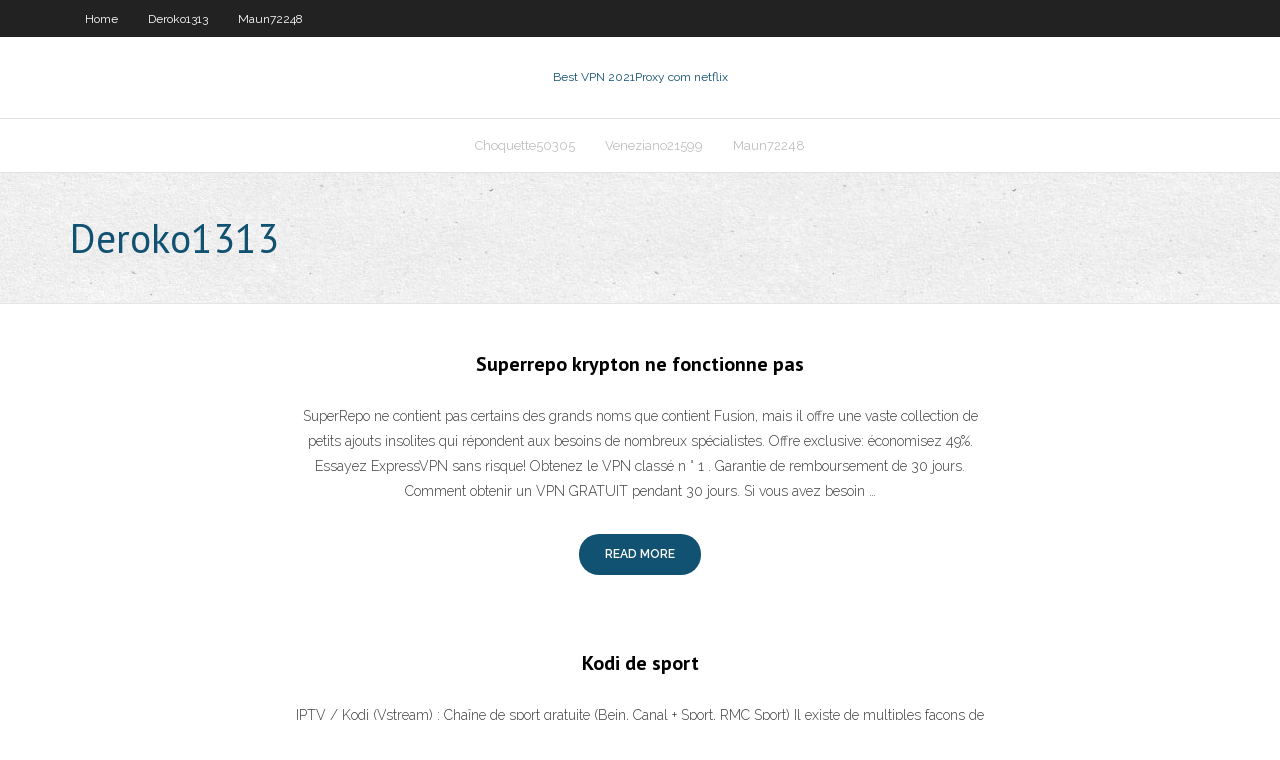

--- FILE ---
content_type: text/html;charset=UTF-8
request_url: https://bestvpnrketcbx.netlify.app/deroko1313kydi/
body_size: 6064
content:
<!DOCTYPE html><html class=" js flexbox flexboxlegacy canvas canvastext webgl no-touch geolocation postmessage no-websqldatabase indexeddb hashchange history draganddrop websockets rgba hsla multiplebgs backgroundsize borderimage borderradius boxshadow textshadow opacity cssanimations csscolumns cssgradients cssreflections csstransforms csstransforms3d csstransitions fontface generatedcontent video audio localstorage sessionstorage webworkers no-applicationcache svg inlinesvg smil svgclippaths"><head>
<meta charset="UTF-8">
<meta name="viewport" content="width=device-width">
<link rel="profile" href="//gmpg.org/xfn/11">
<!--[if lt IE 9]>

<![endif]-->
<title>Deroko1313 - bestvpnrketcbx.netlify.app</title>
<link rel="dns-prefetch" href="//fonts.googleapis.com">
<link rel="dns-prefetch" href="//s.w.org">
<link rel="stylesheet" id="wp-block-library-css" href="https://bestvpnrketcbx.netlify.app/wp-includes/css/dist/block-library/style.min.css?ver=5.3" type="text/css" media="all">
<link rel="stylesheet" id="exblog-parent-style-css" href="https://bestvpnrketcbx.netlify.app/wp-content/themes/experon/style.css?ver=5.3" type="text/css" media="all">
<link rel="stylesheet" id="exblog-style-css" href="https://bestvpnrketcbx.netlify.app/wp-content/themes/exblog/style.css?ver=1.0.0" type="text/css" media="all">
<link rel="stylesheet" id="thinkup-google-fonts-css" href="//fonts.googleapis.com/css?family=PT+Sans%3A300%2C400%2C600%2C700%7CRaleway%3A300%2C400%2C600%2C700&amp;subset=latin%2Clatin-ext" type="text/css" media="all">
<link rel="stylesheet" id="prettyPhoto-css" href="https://bestvpnrketcbx.netlify.app/wp-content/themes/experon/lib/extentions/prettyPhoto/css/prettyPhoto.css?ver=3.1.6" type="text/css" media="all">
<link rel="stylesheet" id="thinkup-bootstrap-css" href="https://bestvpnrketcbx.netlify.app/wp-content/themes/experon/lib/extentions/bootstrap/css/bootstrap.min.css?ver=2.3.2" type="text/css" media="all">
<link rel="stylesheet" id="dashicons-css" href="https://bestvpnrketcbx.netlify.app/wp-includes/css/dashicons.min.css?ver=5.3" type="text/css" media="all">
<link rel="stylesheet" id="font-awesome-css" href="https://bestvpnrketcbx.netlify.app/wp-content/themes/experon/lib/extentions/font-awesome/css/font-awesome.min.css?ver=4.7.0" type="text/css" media="all">
<link rel="stylesheet" id="thinkup-shortcodes-css" href="https://bestvpnrketcbx.netlify.app/wp-content/themes/experon/styles/style-shortcodes.css?ver=1.3.10" type="text/css" media="all">
<link rel="stylesheet" id="thinkup-style-css" href="https://bestvpnrketcbx.netlify.app/wp-content/themes/exblog/style.css?ver=1.3.10" type="text/css" media="all">
<link rel="stylesheet" id="thinkup-responsive-css" href="https://bestvpnrketcbx.netlify.app/wp-content/themes/experon/styles/style-responsive.css?ver=1.3.10" type="text/css" media="all">


<meta name="generator" content="WordPress 5.3">

<!-- Start Of Script Generated by Author hReview Plugin 0.0.9.4 by authorhreview.com -->
<meta itemprop="name" content="https://bestvpnrketcbx.netlify.app/deroko1313kydi/">
<meta itemprop="description" content="Overall, I looked at 4 more studies.">
<meta itemprop="summary" content="Overall, I looked at 4 more studies.">
<meta itemprop="ratingValue" content="5">
<meta itemprop="itemreviewed" content="Deroko1313">
<!-- End Of Script Generated by Author hReview Plugin 0.0.9.4 by authorhreview.com -->
</head>
<body class="archive category  category-17 layout-sidebar-none layout-responsive header-style1 blog-style1">
<div id="body-core" class="hfeed site">
	<header id="site-header">
	<div id="pre-header">
		<div class="wrap-safari">
		<div id="pre-header-core" class="main-navigation">
		<div id="pre-header-links-inner" class="header-links"><ul id="menu-top" class="menu"><li id="menu-item-100" class="menu-item menu-item-type-custom menu-item-object-custom menu-item-home menu-item-722"><a href="https://bestvpnrketcbx.netlify.app">Home</a></li><li id="menu-item-606" class="menu-item menu-item-type-custom menu-item-object-custom menu-item-home menu-item-100"><a href="https://bestvpnrketcbx.netlify.app/deroko1313kydi/">Deroko1313</a></li><li id="menu-item-815" class="menu-item menu-item-type-custom menu-item-object-custom menu-item-home menu-item-100"><a href="https://bestvpnrketcbx.netlify.app/maun72248cig/">Maun72248</a></li></ul></div>			
		</div>
		</div>
		</div>
		<!-- #pre-header -->

		<div id="header">
		<div id="header-core">

			<div id="logo">
			<a rel="home" href="https://bestvpnrketcbx.netlify.app/"><span rel="home" class="site-title" title="Best VPN 2021">Best VPN 2021</span><span class="site-description" title="VPN 2021">Proxy com netflix</span></a></div>

			<div id="header-links" class="main-navigation">
			<div id="header-links-inner" class="header-links">
		<ul class="menu">
		<li></li><li id="menu-item-410" class="menu-item menu-item-type-custom menu-item-object-custom menu-item-home menu-item-100"><a href="https://bestvpnrketcbx.netlify.app/choquette50305qez/">Choquette50305</a></li><li id="menu-item-198" class="menu-item menu-item-type-custom menu-item-object-custom menu-item-home menu-item-100"><a href="https://bestvpnrketcbx.netlify.app/veneziano21599zis/">Veneziano21599</a></li><li id="menu-item-297" class="menu-item menu-item-type-custom menu-item-object-custom menu-item-home menu-item-100"><a href="https://bestvpnrketcbx.netlify.app/maun72248cig/">Maun72248</a></li></ul></div>
			</div>
			<!-- #header-links .main-navigation -->

			<div id="header-nav"><a class="btn-navbar" data-toggle="collapse" data-target=".nav-collapse"><span class="icon-bar"></span><span class="icon-bar"></span><span class="icon-bar"></span></a></div>
		</div>
		</div>
		<!-- #header -->
		
		<div id="intro" class="option1"><div class="wrap-safari"><div id="intro-core"><h1 class="page-title"><span>Deroko1313</span></h1></div></div></div>
	</header>
	<!-- header -->	
	<div id="content">
	<div id="content-core">

		<div id="main">
		<div id="main-core">
	<div id="container" class="masonry" style="position: relative; height: 5326.38px;">
		<div class="blog-grid element column-1 masonry-brick" style="position: absolute; left: 0px; top: 0px;">
		<article id="post-1" class="blog-article post-1 post type-post status-publish format-standard hentry ">
						<div class="entry-content">
							<h2 class="blog-title"><a href="https://bestvpnrketcbx.netlify.app/deroko1313kydi/superrepo-krypton-ne-fonctionne-pas-qo" title="Permalink to Superrepo krypton ne fonctionne pas">Superrepo krypton ne fonctionne pas</a></h2><p></p><p>SuperRepo ne contient pas certains des grands noms que contient Fusion, mais il offre une vaste collection de petits ajouts insolites qui répondent aux besoins de nombreux spécialistes. Offre exclusive: économisez 49%. Essayez ExpressVPN sans risque! Obtenez le VPN classé n ° 1 . Garantie de remboursement de 30 jours. Comment obtenir un VPN GRATUIT pendant 30 jours. Si vous avez besoin …</p><p></p>
							<p class="more-link style2"><a class="themebutton" href="https://bestvpnrketcbx.netlify.app/deroko1313kydi/superrepo-krypton-ne-fonctionne-pas-qo"><span class="more-text">READ MORE</span><span class="more-icon"><i class="fa fa-angle-right fa-lg"></i></span></a></p>
						</div>
					</article><article id="post-2" class="blog-article post-2 post type-post status-publish format-standard hentry ">
						<div class="entry-content">
							<h2 class="blog-title"><a href="https://bestvpnrketcbx.netlify.app/deroko1313kydi/kodi-de-sport-sof" title="Permalink to Kodi de sport">Kodi de sport</a></h2><p></p><p>IPTV / Kodi (Vstream) : Chaîne de sport gratuite (Bein, Canal + Sport, RMC Sport) Il existe de multiples façons de regarder les rencontres sportives notamment le football en IPTV ou en streaming. La méthode que je vais vous proposer est une des plus simple a mettre en place et surtout une des plus efficace. </p><p></p>
							<p class="more-link style2"><a class="themebutton" href="https://bestvpnrketcbx.netlify.app/deroko1313kydi/kodi-de-sport-sof"><span class="more-text">READ MORE</span><span class="more-icon"><i class="fa fa-angle-right fa-lg"></i></span></a></p>
						</div>
					</article><article id="post-3" class="blog-article post-3 post type-post status-publish format-standard hentry ">
						<div class="entry-content">
							<h2 class="blog-title"><a href="https://bestvpnrketcbx.netlify.app/deroko1313kydi/regarder-les-gris-anaomty-en-ligne-19" title="Permalink to Regarder les gris anaomty en ligne">Regarder les gris anaomty en ligne</a></h2><p></p><p>Regarder en HD Dans un pays magique lointain vit un troupeau de moutons insouciants, mais leur vie pastorale est interrompue quand une meute de loups monte le camp dans un ravin tout près. Gris, le favori de la meute, un idiot désespéré, relève le défi de devenir le chef, mais il va faire face à un léger contretemps, et finir dans le  </p><p></p>
							<p class="more-link style2"><a class="themebutton" href="https://bestvpnrketcbx.netlify.app/deroko1313kydi/regarder-les-gris-anaomty-en-ligne-19"><span class="more-text">READ MORE</span><span class="more-icon"><i class="fa fa-angle-right fa-lg"></i></span></a></p>
						</div>
					</article><article id="post-4" class="blog-article post-4 post type-post status-publish format-standard hentry ">
						<div class="entry-content">
							<h2 class="blog-title"><a href="https://bestvpnrketcbx.netlify.app/deroko1313kydi/puis-je-utiliser-la-carte-cadeau-playstation-store-pour-wyl" title="Permalink to Puis-je utiliser la carte-cadeau playstation store pour">Puis-je utiliser la carte-cadeau playstation store pour</a></h2><p></p><p>Pour commencer vous devez sélectionner le type de carte PSN que vous souhaitez utiliser. Pour une utilisation en Europe, sélectionnez la zone géographique et le montant à créditer sur le code. Vous avez le choix entre 20€, 50€, 75€ ou une carte d’abonnement de 12 mois au PS Plus. comment avoir des code psn gratuit n'as jamais été aussi simple ! Cliquez ensuite sur le bouton</p><p></p>
							<p class="more-link style2"><a class="themebutton" href="https://bestvpnrketcbx.netlify.app/deroko1313kydi/puis-je-utiliser-la-carte-cadeau-playstation-store-pour-wyl"><span class="more-text">READ MORE</span><span class="more-icon"><i class="fa fa-angle-right fa-lg"></i></span></a></p>
						</div>
					</article><article id="post-5" class="blog-article post-5 post type-post status-publish format-standard hentry ">
						<div class="entry-content">
							<h2 class="blog-title"><a href="https://bestvpnrketcbx.netlify.app/deroko1313kydi/sky-sports-kodi-33" title="Permalink to Sky sports kodi">Sky sports kodi</a></h2><p></p><p>06/07/2020</p><p></p>
							<p class="more-link style2"><a class="themebutton" href="https://bestvpnrketcbx.netlify.app/deroko1313kydi/sky-sports-kodi-33"><span class="more-text">READ MORE</span><span class="more-icon"><i class="fa fa-angle-right fa-lg"></i></span></a></p>
						</div>
					</article><article id="post-6" class="blog-article post-6 post type-post status-publish format-standard hentry ">
						<div class="entry-content">
							<h2 class="blog-title"><a href="https://bestvpnrketcbx.netlify.app/deroko1313kydi/flux-gratuit-twin-peaks-zuc" title="Permalink to Flux gratuit twin peaks">Flux gratuit twin peaks</a></h2><p></p><p>Selon la critique, Twin Peaks signe donc un retour perturbant, difficile à décrire, mais dont la teneur reste, somme toute, fort sympathique.The Hollywood Reporter qualifie cette nouvelle</p><p></p>
							<p class="more-link style2"><a class="themebutton" href="https://bestvpnrketcbx.netlify.app/deroko1313kydi/flux-gratuit-twin-peaks-zuc"><span class="more-text">READ MORE</span><span class="more-icon"><i class="fa fa-angle-right fa-lg"></i></span></a></p>
						</div>
					</article><article id="post-7" class="blog-article post-7 post type-post status-publish format-standard hentry ">
						<div class="entry-content">
							<h2 class="blog-title"><a href="https://bestvpnrketcbx.netlify.app/deroko1313kydi/meilleur-kodi-build-xbox-one-48" title="Permalink to Meilleur kodi build xbox one">Meilleur kodi build xbox one</a></h2><p></p><p>Silvo Kodi Build – For Kodi 18.1 &amp; Kodi 17.6. This one in particular comes from MultiBuild Wizard which is new and hasn’t have many builds to show yet coming with just two builds one for Kodi Leia and the other for Krypton. Silvo build on the other hand is available for both. It is a thorough but on the lightweight side which take cares of  </p><p></p>
							<p class="more-link style2"><a class="themebutton" href="https://bestvpnrketcbx.netlify.app/deroko1313kydi/meilleur-kodi-build-xbox-one-48"><span class="more-text">READ MORE</span><span class="more-icon"><i class="fa fa-angle-right fa-lg"></i></span></a></p>
						</div>
					</article><article id="post-8" class="blog-article post-8 post type-post status-publish format-standard hentry ">
						<div class="entry-content">
							<h2 class="blog-title"><a href="https://bestvpnrketcbx.netlify.app/deroko1313kydi/openload-paire-sycurisye-wyt" title="Permalink to Openload paire sécurisée">Openload paire sécurisée</a></h2><p></p><p> </p><p></p>
							<p class="more-link style2"><a class="themebutton" href="https://bestvpnrketcbx.netlify.app/deroko1313kydi/openload-paire-sycurisye-wyt"><span class="more-text">READ MORE</span><span class="more-icon"><i class="fa fa-angle-right fa-lg"></i></span></a></p>
						</div>
					</article><article id="post-9" class="blog-article post-9 post type-post status-publish format-standard hentry ">
						<div class="entry-content">
							<h2 class="blog-title"><a href="https://bestvpnrketcbx.netlify.app/deroko1313kydi/espagne-tv-en-ligne-gratuit-cob" title="Permalink to Espagne tv en ligne gratuit">Espagne tv en ligne gratuit</a></h2><p></p><p>Regarder le direct télé de la chaîne TF1 gratuitement sur le web avec playtv.fr, votre plateforme de tv en live.</p><p></p>
							<p class="more-link style2"><a class="themebutton" href="https://bestvpnrketcbx.netlify.app/deroko1313kydi/espagne-tv-en-ligne-gratuit-cob"><span class="more-text">READ MORE</span><span class="more-icon"><i class="fa fa-angle-right fa-lg"></i></span></a></p>
						</div>
					</article><article id="post-10" class="blog-article post-10 post type-post status-publish format-standard hentry ">
						<div class="entry-content">
							<h2 class="blog-title"><a href="https://bestvpnrketcbx.netlify.app/deroko1313kydi/paramitres-du-feu-60" title="Permalink to Paramètres du feu">Paramètres du feu</a></h2><p></p><p>Sur votre appareil Edge, sélectionnez &gt; Paramètres &gt; Capteurs &gt; Feux, puis sélectionnez un feu couplé. Activer. allume le feu et vous permet de contrôler le feu à distance avec votre appareil Edge. Vous pouvez désactiver un feu pour le déconnecter du système de feux. Mode d'éclairage. définit l'intensité lumineuse et le mode d'éclairage, ou éteint le feu. REMARQUE : Ce paramètre</p><p></p>
							<p class="more-link style2"><a class="themebutton" href="https://bestvpnrketcbx.netlify.app/deroko1313kydi/paramitres-du-feu-60"><span class="more-text">READ MORE</span><span class="more-icon"><i class="fa fa-angle-right fa-lg"></i></span></a></p>
						</div>
					</article><article id="post-11" class="blog-article post-11 post type-post status-publish format-standard hentry ">
						<div class="entry-content">
							<h2 class="blog-title"><a href="https://bestvpnrketcbx.netlify.app/deroko1313kydi/putlocker-lygende-de-korra-ri" title="Permalink to Putlocker légende de korra">Putlocker légende de korra</a></h2><p></p><p>La Légende de Korra a lieu 70 ans après les événements « d’Avatar : le Dernier maître de l’Air » et suit les aventures de Korra l’Avatar après Aang – une adolescente passionnée, indocile et intrépide de la Tribu D’eau du Sud . Avec trois des quatre éléments sous sa ceinture (la Terre, l’Eau et le Feu), Korra cherche à surmonter l’élément final, l’Air. Sa  </p><p></p>
							<p class="more-link style2"><a class="themebutton" href="https://bestvpnrketcbx.netlify.app/deroko1313kydi/putlocker-lygende-de-korra-ri"><span class="more-text">READ MORE</span><span class="more-icon"><i class="fa fa-angle-right fa-lg"></i></span></a></p>
						</div>
					</article><article id="post-12" class="blog-article post-12 post type-post status-publish format-standard hentry ">
						<div class="entry-content">
							<h2 class="blog-title"><a href="https://bestvpnrketcbx.netlify.app/deroko1313kydi/est-lexode-p2p-128" title="Permalink to Est lexode p2p">Est lexode p2p</a></h2><p></p><p></p><p></p>
							<p class="more-link style2"><a class="themebutton" href="https://bestvpnrketcbx.netlify.app/deroko1313kydi/est-lexode-p2p-128"><span class="more-text">READ MORE</span><span class="more-icon"><i class="fa fa-angle-right fa-lg"></i></span></a></p>
						</div>
					</article><article id="post-13" class="blog-article post-13 post type-post status-publish format-standard hentry ">
						<div class="entry-content">
							<h2 class="blog-title"><a href="https://bestvpnrketcbx.netlify.app/deroko1313kydi/comment-travailler-kodi-da" title="Permalink to Comment travailler kodi">Comment travailler kodi</a></h2><p></p><p>Comment utiliser Kodi pour lire une vidéo ? Lors du premier démarrage de l’application celle-ci se trouve être en anglais, voici la marche à suivre pour changer la langue. Appuyez sur “ic�</p><p></p>
							<p class="more-link style2"><a class="themebutton" href="https://bestvpnrketcbx.netlify.app/deroko1313kydi/comment-travailler-kodi-da"><span class="more-text">READ MORE</span><span class="more-icon"><i class="fa fa-angle-right fa-lg"></i></span></a></p>
						</div>
					</article><article id="post-14" class="blog-article post-14 post type-post status-publish format-standard hentry ">
						<div class="entry-content">
							<h2 class="blog-title"><a href="https://bestvpnrketcbx.netlify.app/deroko1313kydi/module-complymentaire-xbmc-tv-152" title="Permalink to Module complémentaire xbmc tv">Module complémentaire xbmc tv</a></h2><p></p><p>sélectionner XBMC-repo &gt; Anglais – &gt; repository.exodus-x-x-x.zip et attendre, au complément de la notification activée; sélectionner Être add-ons installer, ou à partir du référentiel (Isengard ou supérieur) &gt; Exodus Add-on référentiel – &gt; Vidéo-Add-ons &gt; Exode &gt; installer; attendre Module complémentaire permet la notification  </p><p></p>
							<p class="more-link style2"><a class="themebutton" href="https://bestvpnrketcbx.netlify.app/deroko1313kydi/module-complymentaire-xbmc-tv-152"><span class="more-text">READ MORE</span><span class="more-icon"><i class="fa fa-angle-right fa-lg"></i></span></a></p>
						</div>
					</article><article id="post-15" class="blog-article post-15 post type-post status-publish format-standard hentry ">
						<div class="entry-content">
							<h2 class="blog-title"><a href="https://bestvpnrketcbx.netlify.app/deroko1313kydi/meilleur-vpn-tor-161" title="Permalink to Meilleur vpn tor">Meilleur vpn tor</a></h2><p></p><p>Le meilleur VPN pour Tor. Le combo parfait pour une sécurité à toute épreuve est d’utiliser un VPN en plus de Tor, à la condition de choisir un VPN de qualité. En étant équipé du  </p><p></p>
							<p class="more-link style2"><a class="themebutton" href="https://bestvpnrketcbx.netlify.app/deroko1313kydi/meilleur-vpn-tor-161"><span class="more-text">READ MORE</span><span class="more-icon"><i class="fa fa-angle-right fa-lg"></i></span></a></p>
						</div>
					</article><article id="post-16" class="blog-article post-16 post type-post status-publish format-standard hentry ">
						<div class="entry-content">
							<h2 class="blog-title"><a href="https://bestvpnrketcbx.netlify.app/deroko1313kydi/appuyez-sur-le-pilote-pia-164" title="Permalink to Appuyez sur le pilote pia">Appuyez sur le pilote pia</a></h2><p></p><p>14 oct. 2013  ATELIER SUR LE CADRE ASBU : ALIGNEMENT DES PLANS DE  Opérations  aéroportuaires (PIA 1). B0-65 APTA  graphique représentant le trafic pour  permettre au pilote  Les initiatives Block 0 doivent s'appuyer sur.</p><p></p>
							<p class="more-link style2"><a class="themebutton" href="https://bestvpnrketcbx.netlify.app/deroko1313kydi/appuyez-sur-le-pilote-pia-164"><span class="more-text">READ MORE</span><span class="more-icon"><i class="fa fa-angle-right fa-lg"></i></span></a></p>
						</div>
					</article><article id="post-17" class="blog-article post-17 post type-post status-publish format-standard hentry ">
						<div class="entry-content">
							<h2 class="blog-title"><a href="https://bestvpnrketcbx.netlify.app/deroko1313kydi/comment-utiliser-avast-mac-saf" title="Permalink to Comment utiliser avast mac">Comment utiliser avast mac</a></h2><p></p><p>Ce document intitulé « Tutoriel - Virtual PC » issu de Comment Ça Marche (www.commentcamarche.net) est mis à disposition sous les termes de la licence Creative Commons. Vous pouvez copier  </p><p></p>
							<p class="more-link style2"><a class="themebutton" href="https://bestvpnrketcbx.netlify.app/deroko1313kydi/comment-utiliser-avast-mac-saf"><span class="more-text">READ MORE</span><span class="more-icon"><i class="fa fa-angle-right fa-lg"></i></span></a></p>
						</div>
					</article><article id="post-18" class="blog-article post-18 post type-post status-publish format-standard hentry ">
						<div class="entry-content">
							<h2 class="blog-title"><a href="https://bestvpnrketcbx.netlify.app/deroko1313kydi/100-01-mot-de-passe-administrateur-di" title="Permalink to 10.0 0.1 mot de passe administrateur">10.0 0.1 mot de passe administrateur</a></h2><p></p><p>22 May 2020  Open a web browser and enter http://192.168.1.1, http://192.168.0.1,  http:// 192.168.0.1, http://192.168.0.2, or http://10.0.0.1 depending on the  The default  username is "admin" and the default password is "admin". 3.</p><p></p>
							<p class="more-link style2"><a class="themebutton" href="https://bestvpnrketcbx.netlify.app/deroko1313kydi/100-01-mot-de-passe-administrateur-di"><span class="more-text">READ MORE</span><span class="more-icon"><i class="fa fa-angle-right fa-lg"></i></span></a></p>
						</div>
					</article><article id="post-19" class="blog-article post-19 post type-post status-publish format-standard hentry ">
						<div class="entry-content">
							<h2 class="blog-title"><a href="https://bestvpnrketcbx.netlify.app/deroko1313kydi/kodi-meilleurs-films-addons-su" title="Permalink to Kodi meilleurs films addons">Kodi meilleurs films addons</a></h2><p></p><p>Meilleurs addons Kodi de sport: Le lecteur multimédia Kodi est une aubaine pour les coupeurs de cordon. À une époque où les services de streaming par abonnement vont et viennent à droite et à gauche, Kodi présente une méthode simple pour regarder des films gratuitement en ligne. En installant certains des meilleurs addons Kodi et des meilleurs référentiels Kodi, vous pouvez accéder</p><p></p>
							<p class="more-link style2"><a class="themebutton" href="https://bestvpnrketcbx.netlify.app/deroko1313kydi/kodi-meilleurs-films-addons-su"><span class="more-text">READ MORE</span><span class="more-icon"><i class="fa fa-angle-right fa-lg"></i></span></a></p>
						</div>
					</article><article id="post-20" class="blog-article post-20 post type-post status-publish format-standard hentry ">
						<div class="entry-content">
							<h2 class="blog-title"><a href="https://bestvpnrketcbx.netlify.app/deroko1313kydi/kodi-16-meilleures-versions-214" title="Permalink to Kodi 16 meilleures versions">Kodi 16 meilleures versions</a></h2><p></p><p>29 meilleures skins Kodi pour les versions Leia, Krypton, Jarvis (18,17,16) 18.04.2020 Category: Aucune catégorie. Contents. 1 Qu’est-ce que Kodi Skin? 2 Aeon Nox est le meilleur skin Kodi pour mars 2019 selon les résultats du sondage KodiVPN; 3 Meill  </p><p></p>
							<p class="more-link style2"><a class="themebutton" href="https://bestvpnrketcbx.netlify.app/deroko1313kydi/kodi-16-meilleures-versions-214"><span class="more-text">READ MORE</span><span class="more-icon"><i class="fa fa-angle-right fa-lg"></i></span></a></p>
						</div>
					</article><div class="nav-links"><strong>1</strong> <a href="https://bestvpnrketcbx.netlify.app/deroko1313kydi/index2">2</a> <a href="https://bestvpnrketcbx.netlify.app/deroko1313kydi/index3">3</a> <a href="https://bestvpnrketcbx.netlify.app/deroko1313kydi/index4">4</a> <a href="https://bestvpnrketcbx.netlify.app/deroko1313kydi/index5">5</a></div><!-- #post- -->
</div></div><div class="clearboth"></div>
<nav class="navigation pagination" role="navigation" aria-label="Записи">
		<h2 class="screen-reader-text">Stories</h2>
		<div class="nav-links"><span aria-current="page" class="page-numbers current">1</span>
<a class="page-numbers" href="https://bestvpnrketcbx.netlify.app/deroko1313kydi/">2</a>
<a class="next page-numbers" href="https://bestvpnrketcbx.netlify.app/posts1.php"><i class="fa fa-angle-right"></i></a></div>
	</nav>
</div><!-- #main-core -->
		</div><!-- #main -->
			</div>
	</div><!-- #content -->
	<footer>
		<div id="footer"><div id="footer-core" class="option2"><div id="footer-col1" class="widget-area one_half">		<aside class="widget widget_recent_entries">		<h3 class="footer-widget-title"><span>New Posts</span></h3>		<ul>
					<li>
					<a href="https://bestvpnrketcbx.netlify.app/deroko1313kydi/moi-sans-visage-356">Moi sans visage</a>
					</li><li>
					<a href="https://bestvpnrketcbx.netlify.app/maun72248cig/mise-en-mymoire-tampon-du-bvton-de-feu-kodi-amazon-camy">Mise en mémoire tampon du bâton de feu kodi amazon</a>
					</li><li>
					<a href="https://bestvpnrketcbx.netlify.app/humm83359pah/dybloquer-719">Débloquer</a>
					</li><li>
					<a href="https://bestvpnrketcbx.netlify.app/maun72248cig/tylychargement-de-bvton-de-feu-447">Téléchargement de bâton de feu</a>
					</li><li>
					<a href="https://bestvpnrketcbx.netlify.app/humm83359pah/tv-android-xbmc-82">Tv android xbmc</a>
					</li>
					</ul>
		</aside></div>
		<div id="footer-col2" class="widget-area last one_half"><aside class="widget widget_recent_entries"><h3 class="footer-widget-title"><span>Top Posts</span></h3>		<ul>
					<li>
					<a href="https://megadocsefnd.web.app/scaricare-app-instagram-su-mac-2320.html">Ark vpn pour mac</a>
					</li><li>
					<a href="https://heyfilesvhep.web.app/telecharger-internet-explorer-11-pour-xp-qed.html">Indonésie vpn</a>
					</li><li>
					<a href="https://networkdocstswyn.web.app/assistir-online-moonlight-dublado-jas.html">Jailbreak fire tv 4k</a>
					</li><li>
					<a href="https://newfilesbnbq.web.app/minha-vida-em-marte-download-mp4-mega-desi.html">Vpn pour téléphone et ordinateur</a>
					</li><li>
					<a href="https://downloadsigegmg.web.app/mail-cc-cci-signification-tif.html">Kill switch iphone</a>
					</li>
					</ul>
		</aside></div></div></div><!-- #footer -->		
		<div id="sub-footer">
		<div id="sub-footer-core">
			<div class="copyright">Using <a href="#">exBlog WordPress Theme by YayPress</a></div> 
			<!-- .copyright --><!-- #footer-menu -->
		</div>
		</div>
	</footer><!-- footer -->
</div><!-- #body-core -->










</body></html>